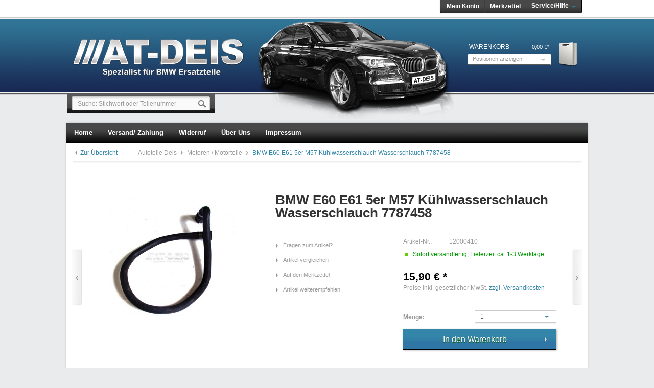

--- FILE ---
content_type: text/html; charset=utf-8
request_url: https://www.autoteile-deis.de/motoren-motorteile/5046/bmw-e60-e61-5er-m57-kuehlwasserschlauch-wasserschlauch-7787458
body_size: 5597
content:
<?xml version="1.0" ?>
<!DOCTYPE html PUBLIC "-//W3C//DTD XHTML 1.0 Transitional//EN" "http://www.w3.org/TR/xhtml1/DTD/xhtml1-transitional.dtd">
<html xmlns="http://www.w3.org/1999/xhtml" xml:lang="de">
<head>
<meta http-equiv="Content-Type" content="text/html; charset=utf-8" />
<meta http-equiv="X-UA-Compatible" content="IE=edge,chrome=1" />
<meta name="author" content="Autoteile Deis" />
<meta name="copyright" content="Autoteile Deis" />
<meta name="robots" content="index,follow" />
<meta name="revisit-after" content="15 days" />
<meta name="keywords" content="" />
<meta name="description" content="Ausgebaut aus einem E61 530xd Bj: 06Voll FunktionsfähigPassend:E60E61BMW Teilenummer:17.12-7787458" />
<link rel="shortcut icon" href="/templates/emotion_atdeis/frontend/_resources/favicon.ico" type="image/x-icon" />
<meta name="msapplication-navbutton-color" content="#dd4800" />
<meta name="application-name" content="Autoteile Deis" />
<meta name="msapplication-starturl" content="http://www.autoteile-deis.de/" />
<meta name="msapplication-window" content="width=1024;height=768" />
<link rel="canonical" href="https://www.autoteile-deis.de/motoren-motorteile/5046/bmw-e60-e61-5er-m57-kuehlwasserschlauch-wasserschlauch-7787458" />
<title>BMW E60 E61 5er M57 Kühlwasserschlauch Wasserschlauch 7787458 | Motoren / Motorteile | Autoteile Deis - BMW Ersatzteile</title>
<link type="text/css" media="all" rel="stylesheet" href="/templates/_default/frontend/_resources/styles/framework.css" />
<link type="text/css" media="all" rel="stylesheet" href="/templates/_default/frontend/_resources/styles/style.css" />
<link type="text/css" media="all" rel="stylesheet" href="/templates/_default/frontend/_resources/styles/colors.css" />
<link type="text/css" media="all" rel="stylesheet" href="/templates/_default/frontend/_resources/styles/plugins.css" />
<link type="text/css" media="all" rel="stylesheet" href="/templates/_default/frontend/_resources/styles/enrichments.css" />
<link type="text/css" media="screen, projection" rel="stylesheet" href="/templates/_emotion/frontend/_resources/styles/emotion.css" />
<link type="text/css" media="screen, projection" rel="stylesheet" href="/templates/emotion_atdeis/frontend/_resources/styles/atdeis.css" />
<!--[if !IE]><!--><script>
if (/*@cc_on!@*/false) {
document.documentElement.className+=' ie10';
}
</script><!--<![endif]-->
<link type="text/css" media="all" rel="stylesheet" href="/engine/Shopware/Plugins/Default/Frontend/SwagPaymentPaypal/Views/frontend/_resources/styles/paypal.css" />
<link type="text/css" rel="stylesheet" media="print" href="/templates/_emotion/frontend/_resources/styles/print.css" />
<script src="/templates/_default/frontend/_resources/javascript/jquery-1.7.2.min.js"></script>
<script src="/templates/_default/frontend/_resources/javascript/plugins/touchy/jquery.touchy.min.js"></script>
<script type="text/javascript">
//<![CDATA[
var compareCount = '0';
var compareMaxCount = '5';
jQuery(document).ready(function() {
jQuery.compare.setup();
});
var timeNow = 1769113466;
jQuery.controller =  {
'vat_check_enabled': '',
'ajax_cart': 'https://www.autoteile-deis.de/checkout',
'ajax_search': 'http://www.autoteile-deis.de/ajax_search',
'ajax_login': 'https://www.autoteile-deis.de/account/ajax_login',
'register': 'https://www.autoteile-deis.de/register',
'checkout': 'https://www.autoteile-deis.de/checkout',
'ajax_logout': 'https://www.autoteile-deis.de/account/ajax_logout',
'ajax_validate': 'https://www.autoteile-deis.de/register'
};
//]]>
</script>
<script type="text/javascript" src="/templates/_default/frontend/_resources/javascript/jquery.shopware.js"></script>
<script type="text/javascript" src="/templates/_emotion/frontend/_resources/javascript/jquery.emotion.js"></script>
<script>
$(function() {
$('#countryselect').change(function(){
$('.country').hide();
$('#' + $(this).val()).show();
});
});
</script>
<script>
jQuery(document).ready(function($) {
var cok = document.cookie.match(/session-1=([^;])+/g),
sid = (cok && cok[0]) ? cok[0] : null,
par = document.location.search.match(/sPartner=([^&])+/g),
pid = (par && par[0]) ? par[0].substring(9) : null,
cur = document.location.protocol + '//' + document.location.host,
ref = document.referrer.indexOf(cur) === -1 ? document.referrer : null,
url = "https://www.autoteile-deis.de/widgets/index/refreshStatistic",
pth = document.location.pathname.replace("/", "/");
url += url.indexOf('?') === -1 ? '?' : '&';
url += 'requestPage=' + encodeURI(pth);
url += '&requestController=' + encodeURI("detail");
if(sid) { url += '&' + sid; }
if(pid) { url += '&partner=' + pid; }
if(ref) { url += '&referer=' + encodeURI(ref); }
url += '&articleId=' + encodeURI("5046");
//url += '&x-shopware-nocache=' + (new Date()).getTime();
$.ajax({ url: url, dataType: 'jsonp'});
});
</script>
<script type="text/javascript">
//<![CDATA[
try {
jQuery(document).ready(function($) {
$.tabNavi = $('#tabs').tabs();
/**
* Find the comment tab
* @ticket #5712 (intern)
* @ticket #100484 (extern)
* @author s.pohl
* @date 2011-07-27
*/
var tabLinks = $('#tabs a'), commentTabIndex;
tabLinks.each(function(i, el) {
var $el = $(el);
if($el.attr('href') == '#comments') {
commentTabIndex = i;
}
});
commentTabIndex = commentTabIndex - 1;
if(window.location.hash == '#bewertung') {
$.tabNavi.tabs('select', commentTabIndex);
}
$('.write_comment').click(function(e) {
e.preventDefault();
$.tabNavi.tabs('select', commentTabIndex);
});
});
} catch(err) { if(debug) console.log(err) };
var snippedChoose = "Bitte wählen Sie zuerst eine Variante aus";
var isVariant = false;
var ordernumber = '12000410';
var useZoom = '1';
var isConfigurator = false;
jQuery.ordernumber = '12000410';
//]]>
</script>
<script type="text/javascript">
//<![CDATA[
var _gaq = _gaq || [];
_gaq.push(['_setAccount', "UA-40131395-1"]);
_gaq.push(['_gat._anonymizeIp']);
_gaq.push(['_trackPageview']);
(function() {
var ga = document.createElement('script'); ga.type = 'text/javascript'; ga.async = true;
ga.src = ('https:' == document.location.protocol ? 'https://ssl' : 'http://www') + '.google-analytics.com/ga.js';
(document.getElementsByTagName('head')[0] || document.getElementsByTagName('body')[0]).appendChild(ga);
})();
//]]>
</script>
<!--[if lte IE 8]>
<style type="text/css" media="screen, projection">
</style>
<![endif]-->
<!--[if lte IE 6]>
<link type="text/css" rel="stylesheet" media="all" href="/templates/_default/frontend/_resources/styles/ie6.css" />
<![endif]-->
<!--[if lte IE 7]>
<link type="text/css" rel="stylesheet" media="all" href="/templates/_emotion/frontend/_resources/styles/ie_emotion.css" />
<![endif]-->
</head>
<body class="ctl_detail">
<noscript>
<div class="notice bold center noscript_notice">
Um Autoteile Deis in vollen Umfang nutzen zu k&ouml;nnen, empfehlen wir Ihnen Javascript in Ihren Browser zu aktiveren.
</div>
</noscript>
<div id="top"></div>
<div id="header">
<div class="inner">
<div class="bmw"></div>
<div id="searchcontainer" class="grid_20">
<div class="inner_searchcontainer">
<form action="/search" method="get" id="searchform">
<input type="text" name="sSearch" id="searchfield" autocomplete="off" value="Suche: Stichwort oder Teilenummer" maxlength="30" />
<input type="submit" id="submit_search_btn" value="Suchen" />
</form>
<div class="ajax_loader">&nbsp;</div>
</div>
</div>
<div id="logo" class="grid_5">
<a href="http://www.autoteile-deis.de/" title="Autoteile Deis - zur Startseite wechseln">Autoteile Deis</a>
</div>
<div class="my_options">
<a href="https://www.autoteile-deis.de/account" title="Mein Konto" class="account">
Mein Konto
</a>
<a href="https://www.autoteile-deis.de/note" title="Merkzettel" class="note">
Merkzettel 		</a>
<span class="service">
<span>Service/Hilfe</span>
<ul id="servicenavi">
<span class="arrow"></span>
<li>
<a href="http://www.autoteile-deis.de/ueber-uns" title="Über uns" >
Über uns
</a>
</li>
<li>
<a href="https://www.autoteile-deis.de/kontaktformular" title="Kontakt" target="_self">
Kontakt
</a>
</li>
<li>
<a href="http://www.autoteile-deis.de/versand-und-zahlungsbedingungen" title="Versand und Zahlungsbedingungen" >
Versand und Zahlungsbedingungen
</a>
</li>
<li>
<a href="http://www.autoteile-deis.de/widerrufsbelehrung" title="Widerrufsbelehrung" >
Widerrufsbelehrung
</a>
</li>
<li>
<a href="http://www.autoteile-deis.de/impressum" title="Impressum" >
Impressum
</a>
</li>
</ul>
</span>
<div id="topbar">
</div>
<div class="clear">&nbsp;</div>
</div>
<div id="shopnavi">
<div class="grid_6 newbasket">
<div class="grid_2 last icon">
<a href="https://www.autoteile-deis.de/checkout/cart" title="Warenkorb">
Warenkorb			</a>
</div>
<div class="grid_5 first display">
<div class="basket_left">
<span>
<a href="https://www.autoteile-deis.de/checkout/cart" title="Warenkorb">
Warenkorb
</a>
</span>
</div>
<div class="basket_right">
<span class="amount">0,00&nbsp;&euro;*</span>
</div>
</div>
<div class="ajax_basket_container hide_script">
<div class="ajax_basket">
Positionen anzeigen
<div class="ajax_loader">&nbsp;</div>
</div>
</div>
<div class="clear">&nbsp;</div>
</div>
</div>
<div id="compareContainerAjax">
</div>
<div id="compareContainerAjax">
</div>
</div>
</div>
<div id="wrapper">
<div class="wrap_top"></div>
<div class="wrap_inner">
<div id="mainNavigation">
<ul>
<li class="">
<a href="http://www.autoteile-deis.de/" title="Home" class="first">
<span class="frontend_index_categories_top">Home</span>
</a>
</li>
<li class="">
<a href="http://www.autoteile-deis.de/versand-und-zahlungsbedingungen"><span>Versand/ Zahlung</span></a>
</li>
<li class="">
<a href="http://www.autoteile-deis.de/widerrufsrecht"><span>Widerruf</span></a>
</li>
<li class="">
<a href="http://www.autoteile-deis.de/ueber-uns"><span>Über Uns</span></a>
</li>
<li class="">
<a href="http://www.autoteile-deis.de/impressum"><span>Impressum</span></a>
</li>
</ul>
</div>
<div class="container_20">
<div class="grid_16 menu_top">
<div id="breadcrumb" class="detail">
<div class="article_overview">
<a href="http://www.autoteile-deis.de/motoren-motorteile/" title="Motoren / Motorteile">Zur Übersicht</a>
</div>
<a href="http://www.autoteile-deis.de/">
Autoteile Deis
</a>
<span class="sep">/</span>
<a href="http://www.autoteile-deis.de/motoren-motorteile/" title="Motoren / Motorteile">
Motoren / Motorteile
</a>
<span class="sep">/</span>
<a href="http://www.autoteile-deis.de/motoren-motorteile/5046/bmw-e60-e61-5er-m57-kuehlwasserschlauch-wasserschlauch-7787458" title="BMW E60 E61 5er M57 Kühlwasserschlauch Wasserschlauch 7787458" class="last">
<strong>BMW E60 E61 5er M57 Kühlwasserschlauch Wasserschlauch 7787458</strong>
</a>
</div>
<div class="clear">
</div>
<div class="clear"></div>
</div>
<div id="content">
<div class="inner">
<div id="detail" class="grid_16 first last">
<div id="detailbox">
<div class="article_back">
<a href="http://www.autoteile-deis.de/motoren-motorteile/5045/bmw-e60-e61-5er-m57-kuehlwasserschlauch-zusatzwasserpumpe-6917697" title="BMW E60 E61 5er M57 Kühlwasserschlauch Zusatzwasserpumpe 6917697" class="article_back">Zurück</a>
</div>
<div class="article_next">
<a href="http://www.autoteile-deis.de/motoren-motorteile/5059/bmw-e39-5er-m57-luefterkupplung-luefterrad-viscokupplung-2249216-2243303" title="BMW E39 5er M57 Lüfterkupplung Lüfterrad Viscokupplung 2249216 2243303" class="article_next">Vor</a>
</div>
<div class="left">
<div id="img" class="grid_6 first">
<div class="wrapper">
<a id="zoom1" href="https://www.autoteile-deis.de/media/image/thumbnail/120-410_720x600.jpg" title="BMW E60 E61 5er M57 Kühlwasserschlauch Wasserschlauch 7787458" class="cloud-zoom" rel="lightbox[12000410]">
<img src="https://www.autoteile-deis.de/media/image/thumbnail/120-410_285x255.jpg" alt="BMW E60 E61 5er M57 Kühlwasserschlauch Wasserschlauch 7787458" title="BMW E60 E61 5er M57 Kühlwasserschlauch Wasserschlauch 7787458" />
</a>
<div id='img_1_12000410' class="displaynone">
<a title="BMW E60 E61 5er M57 Kühlwasserschlauch Wasserschlauch 7787458" class="bundleImg" style="background-image: url(https://www.autoteile-deis.de/media/image/thumbnail/120-410_57x57.jpg);cursor:pointer"></a>
</div>
</div>
</div>
</div>
<div class="right">
<h1>BMW E60 E61 5er M57 Kühlwasserschlauch Wasserschlauch 7787458</h1>
<div id="detailbox_middle" class="grid_4">
<ul id="detail_menu">
<li>
<a href="http://www.autoteile-deis.de/support/index/sFid/16/sInquiry/detail/sOrdernumber/12000410" rel="nofollow" title="Fragen zum Artikel?">
<span class="frontend_detail_actions">Fragen zum Artikel?</span>
</a>
</li>
<li>
<a href="https://www.autoteile-deis.de/compare/add_article/articleID/5046" rel="nofollow" title="Artikel vergleichen" class="compare_add_article hide_script">
<span class="frontend_plugins_compare_index">Artikel vergleichen</span>
</a>
</li>
<li>
<a href="https://www.autoteile-deis.de/note/add/ordernumber/12000410" rel="nofollow" title="Auf den Merkzettel">
<span class="frontend_detail_actions">Auf den Merkzettel</span>
</a>
</li>
<li class="lastrow">
<a href="http://www.autoteile-deis.de/tellafriend/index/sArticle/5046" rel="nofollow" title="Artikel weiterempfehlen">
<span class="frontend_detail_actions">Artikel weiterempfehlen</span>
</a>
</li>
</ul>
</div>
<div class="right" id="buybox">					<div id="detail_more"></div>
<p class="supplier"><span class="frontend_detail_index">Hersteller</span> BMW</p>
<p><span class="frontend_detail_data">Artikel-Nr.:</span> 12000410</p>
<div class="delivery_container">
<div class="status2">&nbsp;</div>
<p class="deliverable1">
Sofort versandfertig, Lieferzeit ca. 1-3 Werktage
</p>
</div>
<div class='article_details_bottom'>
<div  class='article_details_price'>
<strong >
15,90&nbsp;&euro; *
</strong>
</div>
<p class="tax_attention">
Preise inkl. gesetzlicher MwSt. <a title="Versandkosten" href="http://www.autoteile-deis.de/versand-und-zahlungsbedingungen" style="text-decoration:underline">zzgl. Versandkosten</a>
</p>
</div>
<form name="sAddToBasket" method="post" action="https://www.autoteile-deis.de/checkout/addArticle" class="basketform">
<input type="hidden" name="sActionIdentifier" value="" />
<input type="hidden" name="sAddAccessories" id="sAddAccessories" value="" />
<input type="hidden" name="sAdd" value="12000410" />
<div id="detailBuyInfoNotAvailable" style="display: none;">
<div class="space">&nbsp;</div>
<div class="error bold center">
Dieser Artikel steht derzeit nicht zur Verfügung!
</div>
</div>
<div id="detailCartButton" >
<label for="sQuantity">Menge:</label>
<select id="sQuantity" name="sQuantity">
<option value="1">1</option>
<option value="2">2</option>
</select>
<div class="space">&nbsp;</div>
<input type="submit" id="basketButton"title="BMW E60 E61 5er M57 Kühlwasserschlauch Wasserschlauch 7787458 In den Warenkorb" name="In den Warenkorb" value="In den Warenkorb" style="" />
<div class="space">&nbsp;</div>
</div>
<div class="space">&nbsp;</div>
</form>
</div>
</div>
</div>
<div class="clear">&nbsp;</div>
<div id="detailinfo">
<div id="tabs">
<a id="write_comment">&nbsp;</a>
<ul>
<li class="first">
<a href="#description"><span class="frontend_detail_tabs">Beschreibung</span></a>
</li>
</ul>
<div class="inner_tabs">
<div id="description">
<h2>Produktinformationen "BMW E60 E61 5er M57 Kühlwasserschlauch Wasserschlauch 7787458"</h2>
<p>Ausgebaut aus einem E61 530xd Bj: 06</p><p>Voll Funktionsfähig</p><p><strong>Passend:</strong></p><ul><li>E60</li><li>E61</li></ul><p><strong>BMW Teilenummer:</strong></p><ul><li>17.12-7787458</li></ul>
<br /><br /><br /><br />
<div class="space">&nbsp;</div>
</div>
<div class="similar">
<div class="content">
<h3>Ähnliche Artikel</h3>
<div class="artbox">
<div class="inner">
<a href="http://www.autoteile-deis.de/motoren-motorteile/2991/bmw-e65-e66-7er-n62-einspritzventil-einspritzduese-7506924" title="BMW E65 E66 7er N62 Einspritzventil Einspritzdüse 7506924" class="artbox_thumb " style="background: #fff url(https://www.autoteile-deis.de/media/image/thumbnail/120-209_57x57.jpg) no-repeat center center">&nbsp;
</a>
<div class="title_price">
<a href="http://www.autoteile-deis.de/motoren-motorteile/2991/bmw-e65-e66-7er-n62-einspritzventil-einspritzduese-7506924" title="BMW E65 E66 7er N62 Einspritzventil Einspritzdüse 7506924">
<strong class="title">BMW E65 E66 7er N62 Einspritzventil...</strong>
</a>
<p class="price">
<span class="price">29,90&nbsp;&euro; *</span>
</p>
</div>
<div class="actions">
<a href="http://www.autoteile-deis.de/motoren-motorteile/2991/bmw-e65-e66-7er-n62-einspritzventil-einspritzduese-7506924" title="Zum Produkt BMW E65 E66 7er N62 Einspritzventil Einspritzdüse 7506924" class="more"><span class="frontend_listing_box_similar">Zum Produkt</span></a>
</div>
</div>
</div>
<div class="artbox">
<div class="inner">
<a href="http://www.autoteile-deis.de/motoren-motorteile/5137/bmw-e60-e61-5er-525d-m57n-injektor-einspritzduese-7794652" title="BMW E60 E61 5er 525d M57N Injektor Einspritzdüse 7794652" class="artbox_thumb " style="background: #fff url(https://www.autoteile-deis.de/media/image/thumbnail/120-434_57x57.jpg) no-repeat center center">&nbsp;
</a>
<div class="title_price">
<a href="http://www.autoteile-deis.de/motoren-motorteile/5137/bmw-e60-e61-5er-525d-m57n-injektor-einspritzduese-7794652" title="BMW E60 E61 5er 525d M57N Injektor Einspritzdüse 7794652">
<strong class="title">BMW E60 E61 5er 525d M57N Injektor...</strong>
</a>
<p class="price">
<span class="price">39,90&nbsp;&euro; *</span>
</p>
</div>
<div class="actions">
<a href="http://www.autoteile-deis.de/motoren-motorteile/5137/bmw-e60-e61-5er-525d-m57n-injektor-einspritzduese-7794652" title="Zum Produkt BMW E60 E61 5er 525d M57N Injektor Einspritzdüse 7794652" class="more"><span class="frontend_listing_box_similar">Zum Produkt</span></a>
</div>
</div>
</div>
<div class="artbox">
<div class="inner">
<a href="http://www.autoteile-deis.de/motoren-motorteile/205/bmw-e38-7er-e31-8er-e36-3er-luftmassenmesser-1736224" title="BMW E38 7er E31 8er E36 3er Luftmassenmesser 1736224" class="artbox_thumb " style="background: #fff url(https://www.autoteile-deis.de/media/image/thumbnail/120-6_57x57.jpg) no-repeat center center">&nbsp;
</a>
<div class="title_price">
<a href="http://www.autoteile-deis.de/motoren-motorteile/205/bmw-e38-7er-e31-8er-e36-3er-luftmassenmesser-1736224" title="BMW E38 7er E31 8er E36 3er Luftmassenmesser 1736224">
<strong class="title">BMW E38 7er E31 8er E36 3er Luftmassenmesser...</strong>
</a>
<p class="price">
<span class="price">49,90&nbsp;&euro; *</span>
</p>
</div>
<div class="actions">
<a href="http://www.autoteile-deis.de/motoren-motorteile/205/bmw-e38-7er-e31-8er-e36-3er-luftmassenmesser-1736224" title="Zum Produkt BMW E38 7er E31 8er E36 3er Luftmassenmesser 1736224" class="more"><span class="frontend_listing_box_similar">Zum Produkt</span></a>
</div>
</div>
</div>
</div>
</div>						</div>
</div>
<div class="detailinfo_shadow">&nbsp;</div>
<div class="clear">&nbsp;</div>
</div>
</div>
<div class="clear">&nbsp;</div>
</div>
</div>
</div>
</div>
<div class="wrap_cap"></div>
</div>
<div id="footer_wrapper">
<div class="footer_inner">
<div class="clear"></div>
<div id="footer">
<div class="footer_menu">
<div class="footer_column col1">
<span class="head">Service Hotline</span>
<p>Telefonische Unterst&uuml;tzung und Beratung unter:<br /><br /><strong style="font-size:19px;">0511 - 89714620</strong><br/>Mo-Fr, 09:00 - 18:00 Uhr</p>
</div>
<div class="footer_column col2">
<span class="head">Shop Service</span>
<ul>
<li>
<a href="http://www.autoteile-deis.de/agb" title="AGB" >
AGB
</a>
</li>
<li>
<a href="https://www.autoteile-deis.de/kontaktformular" title="Kontakt" target="_self">
Kontakt
</a>
</li>
<li>
<a href="http://www.autoteile-deis.de/versand-und-zahlungsbedingungen" title="Versand und Zahlungsbedingungen" >
Versand und Zahlungsbedingungen
</a>
</li>
<li>
<a href="http://www.autoteile-deis.de/widerrufsbelehrung" title="Widerrufsbelehrung" >
Widerrufsbelehrung
</a>
</li>
</ul>
</div>
<div class="footer_column col3">
<span class="head">Informationen</span>
<ul>
<li>
<a href="http://www.autoteile-deis.de/newsletter" title="Newsletter" >
Newsletter
</a>
</li>
<li>
<a href="http://www.autoteile-deis.de/ueber-uns" title="Über uns" >
Über uns
</a>
</li>
<li>
<a href="http://www.autoteile-deis.de/impressum" title="Impressum" >
Impressum
</a>
</li>
</ul>
</div>
<div class="footer_column col4 last">
<span class="head">Newsletter</span>
<p>
Abonnieren Sie den kostenlosen Autoteile-Deis Newsletter und verpassen Sie keine Neuigkeit oder Aktion mehr aus dem Autoteile-Deis Shop.
</p>
<form action="https://www.autoteile-deis.de/newsletter" method="post">
<input type="hidden" value="1" name="subscribeToNewsletter" />
<div class="fieldset">
<input type="text" name="newsletter" id="newsletter_input" value="Ihre E-Mail Adresse" />
<input type="submit" class="submit" id="newsletter" value="Newsletter abonnieren" />
</div>
</form>
<iframe src="https://www.facebook.com/plugins/like.php?href=https://www.autoteile-deis.de/" scrolling="no" frameborder="0" style="border:none; width:260px; height:80px; padding-top: 20px"></iframe>
</div>
</div>		<div class="clear"></div>
</div>
<div class="bottom">
<div class="footer_info">
<p>* Alle Preise inkl. gesetzl. Mehrwertsteuer zzgl. <span style="text-decoration: underline;"><a title="Versandkosten" href="http://www.autoteile-deis.de/versand-und-zahlungsbedingungen">Versandkosten</a></span> und ggf. Nachnahmegebühren, wenn nicht anders beschrieben</p>
</div>
<div class="footer_copyright">
<span>Copyright &copy; Autoteile Deis - Ihr Spezialist für gebrauchte BMW Ersatzteile</span>
</div>
</div>
</div>
</div>
<div id="compare_bigbox"></div>
</body>
</html>